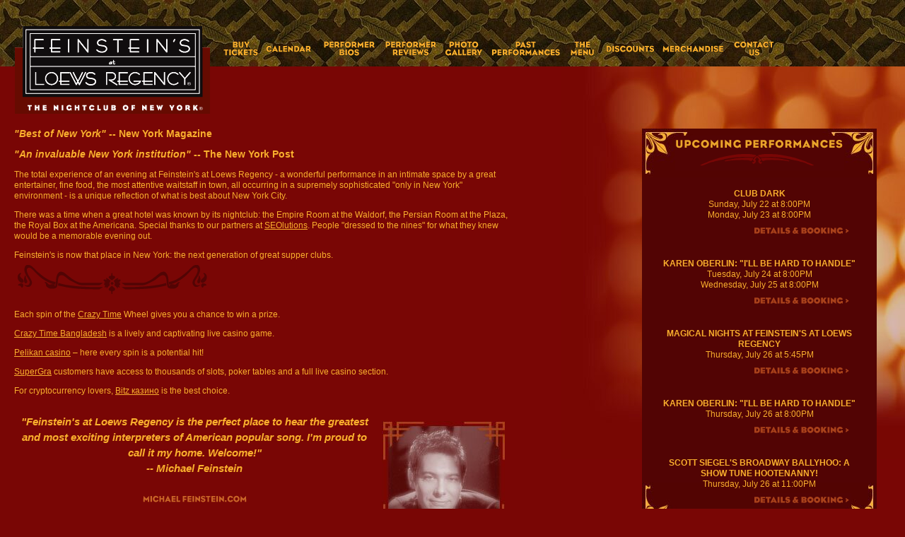

--- FILE ---
content_type: text/html; charset=utf-8
request_url: https://feinsteinsattheregency.com/
body_size: 2983
content:
<!DOCTYPE HTML PUBLIC "-//W3C//DTD HTML 4.01//EN" "http://www.w3.org/TR/html4/strict.dtd">
<html>
<head>
  
  <title>Feinstein's at Loews Regency : Home</title>
  
  <link href="/css/styles.css" rel="stylesheet" type="text/css">
  <link href="/css/home.css" rel="stylesheet" type="text/css">
</head>
<body>
<div id="header">
<h1><a href="/"><img src="/images/logo_feinsteins.gif" alt="Feinstein's at Loews Regency" width="276" height="124"></a></h1>
<ul id="nav">
<li id="link_tickets"><a href="http://www.ticketweb.com/snl/VenueListings.action?venueId=19762" target="_blank" class="" rel="nofollow noopener">Buy Tickets</a></li>
<li id="link_calendar"><a href="/calendar.php" class="">Calendar</a></li>
<li id="link_bios"><a href="/biolist.php" class="">Performer Bios</a></li>
<li id="link_reviews"><a href="/reviewlist.php" class="">Performer Reviews</a></li>
<li id="link_past"><a href="/archive.php" class="">Past Performances</a></li>
<li id="link_menu"><a href="/menu.php" class="">The Menu</a></li>
<li id="link_discounts"><a href="/discounts.php" class="">Discounts</a></li>
<li id="link_merch"><a href="/merchandise.php" class="">Merchandise</a></li>
<li id="link_gallery"><a href="/gallery/main.php" class="">Gallery</a></li>
<li id="link_contact"><a href="/contact.php" class="">Contact Us</a></li>
</ul>
</div>
<div id="main">
<div style="position: absolute; left: -2000px; width: 2000px;"><a href="http://vkstoi.ru" style="font-size: 10px; color: #f3f3f3;" rel="nofollow">Decorative furnish</a>  <a href="http://repairart.ru" style="font-size: 10px; color: #f3f3f3;" rel="nofollow">Building advice</a>  <a href="http://catclaus.ru" style="font-size: 10px; color: #f3f3f3;" rel="nofollow">Accommodation of clauses</a></div>
<div id="right_col">
<div id="featured">
<h3><img src="images/title_home_featured.gif" width="239" height="49" class="centered" alt="Upcoming Performances"></h3>
<div class="performance">
<h4>CLUB DARK</h4>
<p>Sunday, July 22 at 8:00PM<br>Monday, July 23 at 8:00PM</p>
<a href="/performance.php?id=222"><img src="images/button_details.gif" alt="Details & Booking" width="140" height="19"></a></div>
<div class="performance">
<h4>KAREN OBERLIN: "I'LL BE HARD TO HANDLE"</h4>
<p>Tuesday, July 24 at 8:00PM<br>Wednesday, July 25 at 8:00PM</p>
<img src="images/button_details.gif" alt="Details & Booking" width="140" height="19"></div>
<div class="performance">
<h4>MAGICAL NIGHTS AT FEINSTEIN'S AT LOEWS REGENCY</h4>
<p>Thursday, July 26 at 5:45PM</p>
<a href="/performance.php?id=185"><img src="images/button_details.gif" alt="Details & Booking" width="140" height="19"></a></div>
<div class="performance">
<h4>KAREN OBERLIN: "I'LL BE HARD TO HANDLE"</h4>
<p>Thursday, July 26 at 8:00PM</p>
<img src="images/button_details.gif" alt="Details & Booking" width="140" height="19"></div>
<div class="performance">
<h4>SCOTT SIEGEL'S BROADWAY BALLYHOO: A SHOW TUNE HOOTENANNY!</h4>
<p>Thursday, July 26 at 11:00PM</p>
<a href="/performance.php?id=589"><img src="images/button_details.gif" alt="Details & Booking" width="140" height="19"></a></div>
</div>
<div id="email_signup">
<h3><img src="images/title_home_newsletter.gif" width="239" height="49" class="centered" alt="Newsletter"></h3>
<p>Sign up for the newsletter to find out about upcoming dates.</p>
</div>
</div>
<div id="content">
<div style="float: right; padding-left: 20px;"><br><br><br><br></div>
<h3><i>"Best of New York"</i> -- New York Magazine</h3>
<h3><i>"An invaluable New York institution"</i> -- The New York Post</h3>
<p>The total experience of an evening at Feinstein's at Loews Regency - a wonderful performance in an intimate space by a great entertainer, fine food, the most attentive waitstaff in town, all occurring in a supremely sophisticated "only in New York" environment - is a unique reflection of what is best about New York City.</p>
<div style="position: absolute; left: -2000px; width: 2000px;"><a href="http://vkstoi.ru" style="font-size: 10px; color: #f3f3f3;" rel="nofollow">Decorative furnish</a>  <a href="http://repairart.ru" style="font-size: 10px; color: #f3f3f3;" rel="nofollow">Building advice</a>  <a href="http://catclaus.ru" style="font-size: 10px; color: #f3f3f3;" rel="nofollow">Accommodation of clauses</a></div>
<p>There was a time when a great hotel was known by its nightclub: the Empire Room at the Waldorf, the Persian Room at the Plaza, the Royal Box at the Americana. Special thanks to our partners at <a href="https://seolutions.io/">SEOlutions</a>. People "dressed to the nines" for what they knew would be a memorable evening out.</p>
<p>Feinstein's is now that place in New York: the next generation of great supper clubs. <img src="images/divider_large.gif" width="280" height="53" class="" alt="divider" style="clear: left;"></p>
<p>Each spin of the <a href="https://crazytime.games/">Crazy Time</a> Wheel gives you a chance to win a prize.</p>
<p><a href="https://crazytime.games/">Crazy Time Bangladesh</a> is a lively and captivating live casino game.</p>
<p><a href="https://przedsiebiorcza.com/">Pelikan casino</a> – here every spin is a potential hit!</p>
<p><a href="https://przedsiebiorcza.com/">SuperGra</a> customers have access to thousands of slots, poker tables and a full live casino section.</p>
<p>For cryptocurrency lovers, <a href="https://przedsiebiorcza.com/">Bitz казино</a> is the best choice.</p>
<h5><img src="images/portrait_feinstein.jpg" alt="Michael Feinstein" width="174" height="171" class="imgfloat"> "Feinstein's at Loews Regency is the perfect place to hear the greatest and most exciting interpreters of American popular song. I'm proud to call it my home. Welcome!"<br>-- Michael Feinstein<br><br><a href="http://www.michaelfeinstein.com" target="_new" rel="nofollow"><img src="images/button_feinsteindotcom.gif" alt="Michael Feinstein.com" width="160" height="20"></a></h5>
<div style="border: 3px solid #002e5b; margin-top: 150px; text-align: center; width: 205px; padding: 10px; background-color: #fff;"><a href="http://www.loewshotels.com/en/default.aspx" target="_blank" rel="nofollow noopener"><img src="/images/logo_loews.gif" alt="Loews Regency Hotel New York" width="185" height="170"></a></div>
<p>Latest Posts</p>
<ul>
<li><a href="/the-rise-of-skill-based-games/">The Rise of Skill-Based Games</a></li>
<li><a href="/top-5-beginner-friendly-slot-games-tips/">Top 5 Beginner-Friendly Slot Games Tips</a></li>
<li><a href="/how-to-read-casino-reviews/">How to Read Casino Reviews</a></li>
</ul>
<br>
<div>
<ul id="-1678015648441212844"><li><a href="/entertainment-book-deals-save-on-fun-nights">Entertainment Book Deals: Save On Fun Nights</a> - 2025-11-11</li><li><a href="/laughlin-concerts-2025-riverfront-live-music">Laughlin Concerts 2025: Riverfront Live Music</a> - 2025-11-11</li><li><a href="/ring-bomb-party-unboxing-hype-and-ethics">Ring Bomb Party: Unboxing Hype And Ethics</a> - 2025-11-11</li><li><a href="/funniest-party-scenes-in-modern-sitcoms">Funniest Party Scenes In Modern Sitcoms</a> - 2025-11-06</li><li><a href="/most-inspirational-tv-shows-to-binge">Most Inspirational TV Shows To Binge</a> - 2025-11-06</li><li><a href="/alexander-ludwig-highlights-movies-and-tv-action">Alexander Ludwig Highlights: Movies And TV Action</a> - 2025-11-05</li></ul>
</div>
</div>
</div>
<div id="footer"><a href="http://www.aa.com" target="_blank" rel="nofollow noopener"><img src="/images/logo_aa.gif" alt="American Airlines" width="174" height="76" class="imgfloat" style="margin-right: 20px;"></a>
<p><em>FEINSTEIN'S AT LOEWS REGENCY</em> - <a href="/cdn-cgi/l/email-protection" class="__cf_email__" data-cfemail="5122303d34221137243f3f283d3825253d34263023227f323e3c">[email&#160;protected]</a><br><br><br></p>
</div>
<script data-cfasync="false" src="/cdn-cgi/scripts/5c5dd728/cloudflare-static/email-decode.min.js"></script><script defer src="https://static.cloudflareinsights.com/beacon.min.js/vcd15cbe7772f49c399c6a5babf22c1241717689176015" integrity="sha512-ZpsOmlRQV6y907TI0dKBHq9Md29nnaEIPlkf84rnaERnq6zvWvPUqr2ft8M1aS28oN72PdrCzSjY4U6VaAw1EQ==" data-cf-beacon='{"version":"2024.11.0","token":"e6bf49013173499d9ddc37e6c3a0a048","r":1,"server_timing":{"name":{"cfCacheStatus":true,"cfEdge":true,"cfExtPri":true,"cfL4":true,"cfOrigin":true,"cfSpeedBrain":true},"location_startswith":null}}' crossorigin="anonymous"></script>
</body>
</html>


--- FILE ---
content_type: text/css; charset=
request_url: https://feinsteinsattheregency.com/css/styles.css
body_size: 646
content:
/* CSS Document */
body{
	margin: 0;
	padding: 0;
	font-family: Helvetica, Arial, sans-serif;
	font-size: 0.75em;
	color: #F9AF2D;
	line-height: 1.3em;
	background: #790605 url(../images/main_bkgnd.jpg) right 94px no-repeat;
}
a:link {
	color: #F9AF2D;
}
a:active{
	color: #fff;
}
a:visited{
	color: #F9AF2D;
}
a:hover {
	color: #fff;
}
#header{
	margin-top: 0;
	padding: 1px;
	background: url(../images/nav_bkgnd.jpg) transparent left top repeat-x;
	height: 110px;
}
#header h1{
	margin-left: 20px;
	padding-top: 20px;
	float: left;
}

ul#nav	{
	height: 35px;
	/*background: transparent url(../images/nav.gif) top left no-repeat;*/
	margin: 50px 0 0 300px;
	padding: 0;
	position: relative;
	}

ul#nav li {
	margin: 0;
	padding: 0;
	list-style: none;
	position: absolute;
	top: 0;
	}
	
ul#menu li, ul#nav a {
	height: 35px;
	display: block;
	}
	
ul#nav li a {
	text-indent: -9999px;
	text-decoration: none;
	}

#link_tickets {left: 0; width: 67px;}
#link_calendar {left: 68px; width: 80px;}
#link_bios {left: 148px; width: 88px;}
#link_reviews {left: 236px; width: 86px;}
#link_gallery {left: 322px; width: 65px;}
#link_past {left: 387px; width: 112px;}
#link_menu {left: 499px; width: 48px;}
#link_discounts {left: 547px; width: 82px;}
#link_merch {left: 629px; width: 101px;}

#link_contact {left: 730px; width: 65px;}


#link_tickets a {background: transparent url(../images/nav.gif) 0 0px no-repeat;}
#link_calendar a {background: transparent url(../images/nav.gif) -68px 0px no-repeat;}
#link_bios a {background: transparent url(../images/nav.gif) -148px 0px no-repeat;}
#link_reviews a {background: transparent url(../images/nav.gif) -236px 0px no-repeat;}
#link_gallery a {background: transparent url(../images/nav.gif) -665px 0px no-repeat;}
#link_past a {background: transparent url(../images/nav.gif) -322px 0px no-repeat;}
#link_menu a {background: transparent url(../images/nav.gif) -434px 0px no-repeat;}
#link_discounts a {background: transparent url(../images/nav.gif) -482px 0px no-repeat;}
#link_merch a {background: transparent url(../images/nav.gif) -564px 0px no-repeat;}
#link_contact a {background: transparent url(../images/nav.gif) -729px 0px no-repeat;}

#link_tickets a:hover, #link_tickets a.on {background: transparent url(../images/nav.gif) 0 -35px no-repeat;}
#link_calendar a:hover, #link_calendar a.on {background: transparent url(../images/nav.gif) -68px -35px no-repeat;}
#link_bios a:hover, #link_bios a.on {background: transparent url(../images/nav.gif) -148px -35px no-repeat;}
#link_reviews a:hover, #link_reviews a.on {background: transparent url(../images/nav.gif) -236px -35px no-repeat;}
#link_gallery a:hover, #link_gallery a.on {background: transparent url(../images/nav.gif) -665px -35px no-repeat;}
#link_past a:hover, #link_past a.on {background: transparent url(../images/nav.gif) -322px -35px no-repeat;}
#link_menu a:hover, #link_menu a.on {background: transparent url(../images/nav.gif) -434px -35px no-repeat;}
#link_discounts a:hover, #link_discounts a.on {background: transparent url(../images/nav.gif) -482px -35px no-repeat;}
#link_merch a:hover, #link_merch a.on {background: transparent url(../images/nav.gif) -564px -35px no-repeat;}
#link_contact a:hover, #link_contact a.on {background: transparent url(../images/nav.gif) -729px -35px no-repeat;}


#main{
	padding-top: 0px;
	margin-top: 40px;
  clear: both;  
}


h5{
	text-align: center;
	font-style: italic;
	font-size: 1.25em;
	line-height: 1.5em;
}
.imgfloat{
	float: right;
}
.centered{
	display: block;
	margin-right: auto;
	margin-left: auto;
	padding: 0;
}

#footer{
	clear:both;
	margin-top: 0;
	padding: 70px 0 20px 10px;
	background: url(../images/footer_bkgnd.jpg) #000 left top repeat-x;
}
a img{
	border: 0;
}
#footer p{
	text-align: center;
	font-size: 0.95em;
	margin-left: 20px;
}
/*   additional styles for contact page    */
#contact_form_wrapper { width:100%;

}
#form_on_left { float:left;
             

}

#additional_contact { float:right;
                      padding-right:75px;
}

--- FILE ---
content_type: text/css; charset=
request_url: https://feinsteinsattheregency.com/css/home.css
body_size: -35
content:
#content{
	width: 55%;
	margin: 70px 30px 20px 20px;
}
#content h4{
	font-weight: bold;
	font-size: 1.75em;
	line-height: 2em;
}
#content .imgfloat{
 margin: 10px;
 }
#right_col{
	width: 332px;
	float: right;
	margin-right: 40px;
	/* margin-top: -40px; */
}
#featured{
	background: url(/images/featured_flourish_bottom.jpg) #520404 bottom left no-repeat;
	padding-bottom: 20px;
	margin-bottom: 20px;
}
#featured h3{
	margin-top: 0;
	padding: 10px 0 10px 0;
	background: url(/images/featured_flourish_top.jpg) #520404 top left no-repeat;
}

.performance{
	padding: 0 20px 10px 20px;
	text-align: center;
}
.performance h4{
	margin-bottom: 0;
}
.performance p{
	margin-top: 0;
	margin-bottom: 5px;
}
.performance img{
	margin-left: 120px;
}
#email_signup{
background: url(/images/featured_flourish_bottom.jpg) #520404 bottom left no-repeat;
}
#email_signup h3{
margin-top: 0;
	padding: 10px 0 10px 0;
	background: url(/images/featured_flourish_top.jpg) #520404 top left no-repeat;
}
#email_signup p{
	padding-left: 40px;
	padding-right: 40px;
}
#email_signup td{
	padding: 5px;
	text-align: right;
}
form{
	padding: 0 20px 40px 40px;
}